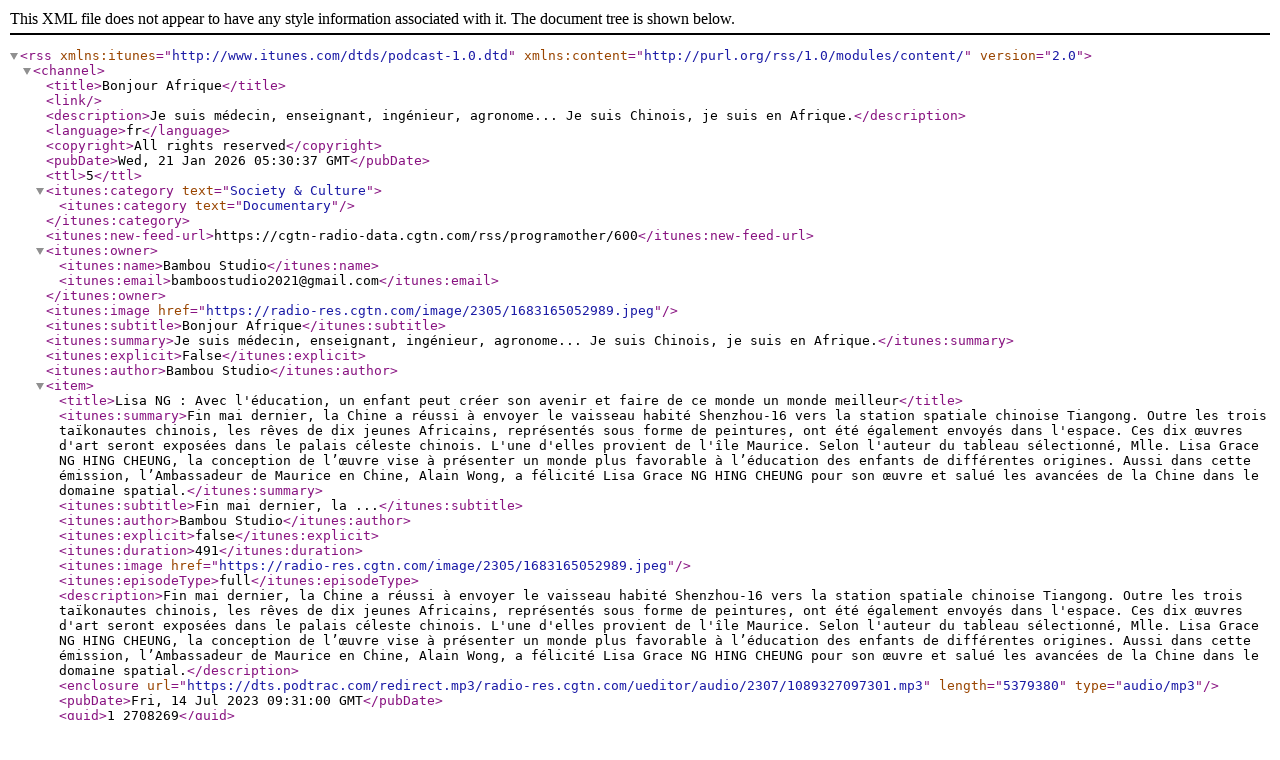

--- FILE ---
content_type: application/xml
request_url: https://cgtn-radio-data.cgtn.com/rss/programother/600
body_size: 3087
content:
<?xml version="1.0" encoding="utf-8"?>
<rss version="2.0" xmlns:itunes="http://www.itunes.com/dtds/podcast-1.0.dtd" xmlns:content="http://purl.org/rss/1.0/modules/content/">
  <channel>
    <title>Bonjour Afrique</title>
    <link />
    <description>Je suis médecin, enseignant, ingénieur, agronome... Je suis Chinois, je suis en Afrique.</description>
    <language>fr</language>
    <copyright>All rights reserved</copyright>
    <pubDate>Wed, 21 Jan 2026 05:30:37 GMT</pubDate>
    <ttl>5</ttl>
    <itunes:category text="Society &amp; Culture"><itunes:category text="Documentary" /></itunes:category><itunes:new-feed-url>https://cgtn-radio-data.cgtn.com/rss/programother/600</itunes:new-feed-url><itunes:owner><itunes:name>Bambou Studio</itunes:name><itunes:email>bamboostudio2021@gmail.com</itunes:email></itunes:owner><itunes:image href="https://radio-res.cgtn.com/image/2305/1683165052989.jpeg"></itunes:image>
    <itunes:subtitle>Bonjour Afrique</itunes:subtitle>
    <itunes:summary>Je suis médecin, enseignant, ingénieur, agronome... Je suis Chinois, je suis en Afrique.</itunes:summary>
    <itunes:explicit>False</itunes:explicit>
    <itunes:author>Bambou Studio</itunes:author>
    <item>
      <title>Lisa NG :  Avec l'éducation, un enfant peut créer son avenir et faire de ce monde un monde meilleur</title>
      <itunes:summary>Fin mai dernier, la Chine a réussi à envoyer le vaisseau habité Shenzhou-16 vers la station spatiale chinoise Tiangong. Outre les trois taïkonautes chinois, les rêves de dix jeunes Africains, représentés sous forme de peintures, ont été également envoyés dans l'espace.  Ces dix œuvres d'art seront exposées dans le palais céleste chinois.  L'une d'elles provient de l'île Maurice. &#xD;
Selon l'auteur du tableau sélectionné, Mlle. Lisa Grace NG HING CHEUNG, la conception de l’œuvre vise à présenter un monde plus favorable à l’éducation des enfants de différentes origines.&#xD;
Aussi dans cette émission, l’Ambassadeur de Maurice en Chine, Alain Wong, a félicité Lisa Grace NG HING CHEUNG pour son œuvre et salué les avancées de la Chine dans le domaine spatial.</itunes:summary>
      <itunes:subtitle>Fin mai dernier, la ...</itunes:subtitle>
      <itunes:author>Bambou Studio</itunes:author>
      <itunes:explicit>false</itunes:explicit>
      <itunes:duration>491</itunes:duration>
      <itunes:image href="https://radio-res.cgtn.com/image/2305/1683165052989.jpeg" />
      <itunes:episodeType>full</itunes:episodeType>
      <description>Fin mai dernier, la Chine a réussi à envoyer le vaisseau habité Shenzhou-16 vers la station spatiale chinoise Tiangong. Outre les trois taïkonautes chinois, les rêves de dix jeunes Africains, représentés sous forme de peintures, ont été également envoyés dans l'espace.  Ces dix œuvres d'art seront exposées dans le palais céleste chinois.  L'une d'elles provient de l'île Maurice. &#xD;
Selon l'auteur du tableau sélectionné, Mlle. Lisa Grace NG HING CHEUNG, la conception de l’œuvre vise à présenter un monde plus favorable à l’éducation des enfants de différentes origines.&#xD;
Aussi dans cette émission, l’Ambassadeur de Maurice en Chine, Alain Wong, a félicité Lisa Grace NG HING CHEUNG pour son œuvre et salué les avancées de la Chine dans le domaine spatial.</description>
      <enclosure url="https://dts.podtrac.com/redirect.mp3/radio-res.cgtn.com/ueditor/audio/2307/1089327097301.mp3" length="5379380" type="audio/mp3" />
      <pubDate>Fri, 14 Jul 2023 09:31:00 GMT</pubDate>
      <guid>1_2708269</guid>
    </item>
    <item>
      <title>Moussa Dembélé : l’artiste africain salue le rayonnement des relations sino-africaines</title>
      <itunes:summary>Fin mai dernier, la Chine a réussi à envoyer le vaisseau habité Shenzhou-16 vers la station spatiale chinoise Tiangong. Outre les trois taïkonautes chinois, les rêves de dix jeunes artistes Africains, représentés sous forme de peintures, ont été également envoyés dans l'espace.  Ils seront exposés dans le palais céleste chinois. Parmi ces dix tableaux, l'un d'entre eux provient du Mali. Son auteur, M. Moussa Dembélé, nous partage son idée de conception. &#xD;
Dans un autre chapitre, Mme Cui Jie, attachée culturelle de l'Ambassade de Chine au Mali, nous parle d’une part du processus de collecte de différentes peintures et d’autre part des efforts fournis par les missions diplomatiques chinoises pour assurer la compréhension des jeunes africains sur les activités spatiales chinoises.</itunes:summary>
      <itunes:subtitle>Fin mai dernier, la ...</itunes:subtitle>
      <itunes:author>Bambou Studio</itunes:author>
      <itunes:explicit>false</itunes:explicit>
      <itunes:duration>446</itunes:duration>
      <itunes:image href="https://radio-res.cgtn.com/image/2305/1683165052989.jpeg" />
      <itunes:episodeType>full</itunes:episodeType>
      <description>Fin mai dernier, la Chine a réussi à envoyer le vaisseau habité Shenzhou-16 vers la station spatiale chinoise Tiangong. Outre les trois taïkonautes chinois, les rêves de dix jeunes artistes Africains, représentés sous forme de peintures, ont été également envoyés dans l'espace.  Ils seront exposés dans le palais céleste chinois. Parmi ces dix tableaux, l'un d'entre eux provient du Mali. Son auteur, M. Moussa Dembélé, nous partage son idée de conception. &#xD;
Dans un autre chapitre, Mme Cui Jie, attachée culturelle de l'Ambassade de Chine au Mali, nous parle d’une part du processus de collecte de différentes peintures et d’autre part des efforts fournis par les missions diplomatiques chinoises pour assurer la compréhension des jeunes africains sur les activités spatiales chinoises.</description>
      <enclosure url="https://dts.podtrac.com/redirect.mp3/radio-res.cgtn.com/ueditor/audio/2307/1188713744912.mp3" length="4571708" type="audio/mp3" />
      <pubDate>Fri, 07 Jul 2023 07:08:00 GMT</pubDate>
      <guid>1_2708146</guid>
    </item>
    <item>
      <title>Natoa Rasolonjatovo: la coopération artistique demeure bénéfique pour les deux peuples</title>
      <itunes:summary>Natoa Rasolonjatovo est un artiste peintre plasticien de Madagascar. Avec son œuvre « Ensemble rêvons », lui et neuf autres créateurs ont remporté ensemble les 1ers prix du concours. Il était surpris et très honoré de remporter ce prix. Il espère avoir un avenir artistique encore plus beau.</itunes:summary>
      <itunes:subtitle>Natoa Rasolonjatovo ...</itunes:subtitle>
      <itunes:author>Bambou Studio</itunes:author>
      <itunes:explicit>false</itunes:explicit>
      <itunes:duration>256</itunes:duration>
      <itunes:image href="https://radio-res.cgtn.com/image/2305/1683165052989.jpeg" />
      <itunes:episodeType>full</itunes:episodeType>
      <description>Natoa Rasolonjatovo est un artiste peintre plasticien de Madagascar. Avec son œuvre « Ensemble rêvons », lui et neuf autres créateurs ont remporté ensemble les 1ers prix du concours. Il était surpris et très honoré de remporter ce prix. Il espère avoir un avenir artistique encore plus beau.</description>
      <enclosure url="https://dts.podtrac.com/redirect.mp3/radio-res.cgtn.com/ueditor/audio/2307/1088376642112.mp3" length="8213804" type="audio/mp3" />
      <pubDate>Tue, 04 Jul 2023 04:00:00 GMT</pubDate>
      <guid>1_2708097</guid>
    </item>
    <item>
      <title>ESPOIR MUKERWA Alvin：la Chine demeure toujours, ma source d’inspiration</title>
      <itunes:summary>Le lancement de la mission habitée Shenzhou 16 a été effectué avec succès et les œuvres de ces dix jeunes artistes africains, y compris celle d’Alvin, étudiant finaliste en art visuel à l’Académie des beaux-arts de Kinshasa, ont été transportées dans la station spatiale chinoise Tiangong, en compagnie de trois astronautes chinois.</itunes:summary>
      <itunes:subtitle>Le lancement de la m...</itunes:subtitle>
      <itunes:author>Bambou Studio</itunes:author>
      <itunes:explicit>false</itunes:explicit>
      <itunes:duration>1008</itunes:duration>
      <itunes:image href="https://radio-res.cgtn.com/image/2305/1683165052989.jpeg" />
      <itunes:episodeType>full</itunes:episodeType>
      <description>Le lancement de la mission habitée Shenzhou 16 a été effectué avec succès et les œuvres de ces dix jeunes artistes africains, y compris celle d’Alvin, étudiant finaliste en art visuel à l’Académie des beaux-arts de Kinshasa, ont été transportées dans la station spatiale chinoise Tiangong, en compagnie de trois astronautes chinois.</description>
      <enclosure url="https://dts.podtrac.com/redirect.mp3/radio-res.cgtn.com/ueditor/audio/2306/1088115543925.mp3" length="32275244" type="audio/mp3" />
      <pubDate>Fri, 30 Jun 2023 09:19:00 GMT</pubDate>
      <guid>1_2708065</guid>
    </item>
    <item>
      <title>Au Soudan du Sud, nouvelles techniques d’anesthésie sauvent de vie</title>
      <itunes:summary>Le Soudan du sud, le plus jeune pays du monde, est en proie depuis son indépendance il y a plus de dix ans, à des conflits tribaux et des inondations. Dans cette région où les conditions de vie sont difficiles, travaille une équipe médicale chinoise.</itunes:summary>
      <itunes:subtitle>Le Soudan du sud, le...</itunes:subtitle>
      <itunes:author>Bambou Studio</itunes:author>
      <itunes:explicit>false</itunes:explicit>
      <itunes:duration>416</itunes:duration>
      <itunes:image href="https://radio-res.cgtn.com/image/2305/1683165052989.jpeg" />
      <itunes:episodeType>full</itunes:episodeType>
      <description>Le Soudan du sud, le plus jeune pays du monde, est en proie depuis son indépendance il y a plus de dix ans, à des conflits tribaux et des inondations. Dans cette région où les conditions de vie sont difficiles, travaille une équipe médicale chinoise.</description>
      <enclosure url="https://dts.podtrac.com/redirect.mp3/radio-res.cgtn.com/ueditor/audio/2304/1081822723057.mp3" length="6671508" type="audio/mp3" />
      <pubDate>Tue, 18 Apr 2023 12:58:00 GMT</pubDate>
      <guid>1_2707021</guid>
    </item>
    <item>
      <title>En Sierra Leone, l'équipe médicale chinoise à l’assaut du paludisme</title>
      <itunes:summary>La coopération mutuellement bénéfique entre la Chine et l'Afrique dans divers domaines a apporté des avantages tangibles à la vie et au développement des populations locales. C’est dans ce contexte que la République de Sierra Léone a accueilli, depuis 1973, plus de vingt équipes médicales chinoises au bénéfice des populations locales.</itunes:summary>
      <itunes:subtitle>La coopération mutue...</itunes:subtitle>
      <itunes:author>Bambou Studio</itunes:author>
      <itunes:explicit>false</itunes:explicit>
      <itunes:duration>323</itunes:duration>
      <itunes:image href="https://radio-res.cgtn.com/image/2305/1683165052989.jpeg" />
      <itunes:episodeType>full</itunes:episodeType>
      <description>La coopération mutuellement bénéfique entre la Chine et l'Afrique dans divers domaines a apporté des avantages tangibles à la vie et au développement des populations locales. C’est dans ce contexte que la République de Sierra Léone a accueilli, depuis 1973, plus de vingt équipes médicales chinoises au bénéfice des populations locales.</description>
      <enclosure url="https://dts.podtrac.com/redirect.mp3/radio-res.cgtn.com/ueditor/audio/2304/1081817452673.mp3" length="5173542" type="audio/mp3" />
      <pubDate>Tue, 18 Apr 2023 11:30:00 GMT</pubDate>
      <guid>1_2707020</guid>
    </item>
    <item>
      <title>Au Rwanda, l’équipe médicale chinoise véhicule une bonne image de la Chine</title>
      <itunes:summary>Ca fait déjà dix mois depuis que le 22ème groupe d’assistance médicale chinoise est arrivé au Rwanda, dans la capitale Kigali. Dans un pays étranger, ces médecins chinois ont oeuvré à atténuer la douleur des patients locaux avec une excellente compétence.</itunes:summary>
      <itunes:subtitle>Ca fait déjà dix moi...</itunes:subtitle>
      <itunes:author>Bambou Studio</itunes:author>
      <itunes:explicit>false</itunes:explicit>
      <itunes:duration>249</itunes:duration>
      <itunes:image href="https://radio-res.cgtn.com/image/2305/1683165052989.jpeg" />
      <itunes:episodeType>full</itunes:episodeType>
      <description>Ca fait déjà dix mois depuis que le 22ème groupe d’assistance médicale chinoise est arrivé au Rwanda, dans la capitale Kigali. Dans un pays étranger, ces médecins chinois ont oeuvré à atténuer la douleur des patients locaux avec une excellente compétence.</description>
      <enclosure url="https://dts.podtrac.com/redirect.mp3/radio-res.cgtn.com/ueditor/audio/2304/1080770624085.mp3" length="3993226" type="audio/mp3" />
      <pubDate>Fri, 07 Apr 2023 01:00:00 GMT</pubDate>
      <guid>1_2706880</guid>
    </item>
    <item>
      <title>Au Soudan, un « hôpital chinois » fait la renommée de la ville d’Abuausher</title>
      <itunes:summary>Depuis 1971, 1.111 membres du personnel médical chinois se sont rendus au Soudan, pour contribuer à l’amélioration des conditions médicales et sanitaires locales ainsi qu’au traitement des populations.</itunes:summary>
      <itunes:subtitle>Depuis 1971, 1.111 m...</itunes:subtitle>
      <itunes:author>Bambou Studio</itunes:author>
      <itunes:explicit>false</itunes:explicit>
      <itunes:duration>340</itunes:duration>
      <itunes:image href="https://radio-res.cgtn.com/image/2305/1683165052989.jpeg" />
      <itunes:episodeType>full</itunes:episodeType>
      <description>Depuis 1971, 1.111 membres du personnel médical chinois se sont rendus au Soudan, pour contribuer à l’amélioration des conditions médicales et sanitaires locales ainsi qu’au traitement des populations.</description>
      <enclosure url="https://dts.podtrac.com/redirect.mp3/radio-res.cgtn.com/ueditor/audio/2304/1080614249346.mp3" length="5446888" type="audio/mp3" />
      <pubDate>Thu, 06 Apr 2023 01:00:00 GMT</pubDate>
      <guid>1_2706856</guid>
    </item>
  </channel>
</rss>
